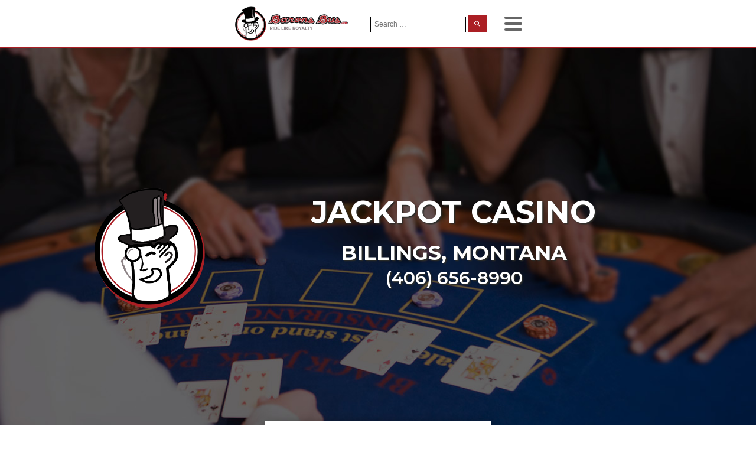

--- FILE ---
content_type: text/html; charset=UTF-8
request_url: https://baronsbus.com/casino-charter-buses/jackpot-casino-billings-mt/
body_size: 14914
content:
<!DOCTYPE html>
<html dir="ltr" lang="en-US" prefix="og: https://ogp.me/ns#" >
<head>
<meta charset="UTF-8">
<meta name="viewport" content="width=device-width, initial-scale=1.0">
<!-- WP_HEAD() START -->
<link rel="preload" as="style" href="https://fonts.googleapis.com/css?family=Poppins:regular,|Montserrat:100,200,300,400,500,600,700,800,900|Montserrat:100,200,300,400,500,600,700,800,900" >
<link rel="stylesheet" href="https://fonts.googleapis.com/css?family=Poppins:regular,|Montserrat:100,200,300,400,500,600,700,800,900|Montserrat:100,200,300,400,500,600,700,800,900">

		<!-- All in One SEO Pro 4.9.2 - aioseo.com -->
	<meta name="robots" content="max-image-preview:large" />
	<link rel="canonical" href="https://baronsbus.com/casino-charter-buses/jackpot-casino-billings-mt/" />
	<meta name="generator" content="All in One SEO Pro (AIOSEO) 4.9.2" />
		<meta property="og:locale" content="en_US" />
		<meta property="og:site_name" content="Barons Bus" />
		<meta property="og:type" content="article" />
		<meta property="og:title" content="JACKPOT CASINO BILLINGS MT | Barons Bus" />
		<meta property="og:url" content="https://baronsbus.com/casino-charter-buses/jackpot-casino-billings-mt/" />
		<meta property="fb:app_id" content="168400107061168" />
		<meta property="fb:admins" content="510241659026334" />
		<meta property="og:image" content="https://baronsbus.com/wp-content/uploads/2019/08/Barons-Bus-Casino-Headers-635-jackpot-casino-billings-mt.jpg" />
		<meta property="og:image:secure_url" content="https://baronsbus.com/wp-content/uploads/2019/08/Barons-Bus-Casino-Headers-635-jackpot-casino-billings-mt.jpg" />
		<meta property="og:image:width" content="1920" />
		<meta property="og:image:height" content="1080" />
		<meta property="article:published_time" content="2019-08-27T01:28:39+00:00" />
		<meta property="article:modified_time" content="2019-08-27T18:49:57+00:00" />
		<meta property="article:publisher" content="https://www.facebook.com/BaronsBus/" />
		<meta name="twitter:card" content="summary" />
		<meta name="twitter:title" content="JACKPOT CASINO BILLINGS MT | Barons Bus" />
		<meta name="twitter:image" content="https://baronsbus.com/wp-content/uploads/2019/08/Barons-Bus-Casino-Headers-635-jackpot-casino-billings-mt.jpg" />
		<script type="application/ld+json" class="aioseo-schema">
			{"@context":"https:\/\/schema.org","@graph":[{"@type":"BreadcrumbList","@id":"https:\/\/baronsbus.com\/casino-charter-buses\/jackpot-casino-billings-mt\/#breadcrumblist","itemListElement":[{"@type":"ListItem","@id":"https:\/\/baronsbus.com#listItem","position":1,"name":"Home","item":"https:\/\/baronsbus.com","nextItem":{"@type":"ListItem","@id":"https:\/\/baronsbus.com\/casino-charter-buses\/#listItem","name":"Casino Charter Buses"}},{"@type":"ListItem","@id":"https:\/\/baronsbus.com\/casino-charter-buses\/#listItem","position":2,"name":"Casino Charter Buses","item":"https:\/\/baronsbus.com\/casino-charter-buses\/","nextItem":{"@type":"ListItem","@id":"https:\/\/baronsbus.com\/casino-charter-buses\/jackpot-casino-billings-mt\/#listItem","name":"JACKPOT CASINO BILLINGS MT"},"previousItem":{"@type":"ListItem","@id":"https:\/\/baronsbus.com#listItem","name":"Home"}},{"@type":"ListItem","@id":"https:\/\/baronsbus.com\/casino-charter-buses\/jackpot-casino-billings-mt\/#listItem","position":3,"name":"JACKPOT CASINO BILLINGS MT","previousItem":{"@type":"ListItem","@id":"https:\/\/baronsbus.com\/casino-charter-buses\/#listItem","name":"Casino Charter Buses"}}]},{"@type":"Organization","@id":"https:\/\/baronsbus.com\/#organization","name":"Barons Bus","description":"Ride Like Royalty","url":"https:\/\/baronsbus.com\/","email":"info@baronsbus.com","telephone":"+18883783823","logo":{"@type":"ImageObject","url":"\/wp-content\/uploads\/2019\/07\/Barons-Bus-logo-mark-only-with-shadow.png","@id":"https:\/\/baronsbus.com\/casino-charter-buses\/jackpot-casino-billings-mt\/#organizationLogo"},"image":{"@id":"https:\/\/baronsbus.com\/casino-charter-buses\/jackpot-casino-billings-mt\/#organizationLogo"},"sameAs":["https:\/\/www.facebook.com\/BaronsBus\/","https:\/\/linkedin.com\/company\/barons-bus-lines"],"address":{"@id":"https:\/\/baronsbus.com\/#postaladdress","@type":"PostalAddress","streetAddress":"12800 Brookpark Road,","postalCode":"44130","addressLocality":"Cleveland","addressRegion":"Ohio","addressCountry":"US"}},{"@type":"WebPage","@id":"https:\/\/baronsbus.com\/casino-charter-buses\/jackpot-casino-billings-mt\/#webpage","url":"https:\/\/baronsbus.com\/casino-charter-buses\/jackpot-casino-billings-mt\/","name":"JACKPOT CASINO BILLINGS MT | Barons Bus","inLanguage":"en-US","isPartOf":{"@id":"https:\/\/baronsbus.com\/#website"},"breadcrumb":{"@id":"https:\/\/baronsbus.com\/casino-charter-buses\/jackpot-casino-billings-mt\/#breadcrumblist"},"image":{"@type":"ImageObject","url":"https:\/\/baronsbus.com\/wp-content\/uploads\/2019\/08\/Barons-Bus-Casino-Headers-635-jackpot-casino-billings-mt.jpg","@id":"https:\/\/baronsbus.com\/casino-charter-buses\/jackpot-casino-billings-mt\/#mainImage","width":1920,"height":1080,"caption":"Casino & gambling-themed header image for Barons Bus Charter service to Jackpot Casino in Billings, Montana. Please call 4066568990 to contact the casino directly.)"},"primaryImageOfPage":{"@id":"https:\/\/baronsbus.com\/casino-charter-buses\/jackpot-casino-billings-mt\/#mainImage"},"datePublished":"2019-08-27T18:49:57+00:00","dateModified":"2019-08-27T18:49:57+00:00"},{"@type":"WebSite","@id":"https:\/\/baronsbus.com\/#website","url":"https:\/\/baronsbus.com\/","name":"Barons Bus","description":"Ride Like Royalty","inLanguage":"en-US","publisher":{"@id":"https:\/\/baronsbus.com\/#organization"}}]}
		</script>
		<script>(function(w,d,s,l,i){w[l]=w[l]||[];w[l].push({'gtm.start': new Date().getTime(),event:'gtm.js'});var f=d.getElementsByTagName(s)[0], j=d.createElement(s),dl=l!='dataLayer'?'&l='+l:'';j.async=true;j.src='https://www.googletagmanager.com/gtm.js?id='+i+dl;f.parentNode.insertBefore(j,f);})(window,document,'script','dataLayer',"GTM-NQ8B2Q");</script>
		<!-- All in One SEO Pro -->

<title>JACKPOT CASINO BILLINGS MT | Barons Bus</title>
<link rel="alternate" type="application/rss+xml" title="Barons Bus &raquo; Feed" href="https://baronsbus.com/feed/" />
<link rel="alternate" type="application/rss+xml" title="Barons Bus &raquo; Comments Feed" href="https://baronsbus.com/comments/feed/" />
<link rel="alternate" title="oEmbed (JSON)" type="application/json+oembed" href="https://baronsbus.com/wp-json/oembed/1.0/embed?url=https%3A%2F%2Fbaronsbus.com%2Fcasino-charter-buses%2Fjackpot-casino-billings-mt%2F" />
<link rel="alternate" title="oEmbed (XML)" type="text/xml+oembed" href="https://baronsbus.com/wp-json/oembed/1.0/embed?url=https%3A%2F%2Fbaronsbus.com%2Fcasino-charter-buses%2Fjackpot-casino-billings-mt%2F&#038;format=xml" />
<style id='wp-img-auto-sizes-contain-inline-css'>
img:is([sizes=auto i],[sizes^="auto," i]){contain-intrinsic-size:3000px 1500px}
/*# sourceURL=wp-img-auto-sizes-contain-inline-css */
</style>
<style id='wp-block-library-inline-css'>
:root{--wp-block-synced-color:#7a00df;--wp-block-synced-color--rgb:122,0,223;--wp-bound-block-color:var(--wp-block-synced-color);--wp-editor-canvas-background:#ddd;--wp-admin-theme-color:#007cba;--wp-admin-theme-color--rgb:0,124,186;--wp-admin-theme-color-darker-10:#006ba1;--wp-admin-theme-color-darker-10--rgb:0,107,160.5;--wp-admin-theme-color-darker-20:#005a87;--wp-admin-theme-color-darker-20--rgb:0,90,135;--wp-admin-border-width-focus:2px}@media (min-resolution:192dpi){:root{--wp-admin-border-width-focus:1.5px}}.wp-element-button{cursor:pointer}:root .has-very-light-gray-background-color{background-color:#eee}:root .has-very-dark-gray-background-color{background-color:#313131}:root .has-very-light-gray-color{color:#eee}:root .has-very-dark-gray-color{color:#313131}:root .has-vivid-green-cyan-to-vivid-cyan-blue-gradient-background{background:linear-gradient(135deg,#00d084,#0693e3)}:root .has-purple-crush-gradient-background{background:linear-gradient(135deg,#34e2e4,#4721fb 50%,#ab1dfe)}:root .has-hazy-dawn-gradient-background{background:linear-gradient(135deg,#faaca8,#dad0ec)}:root .has-subdued-olive-gradient-background{background:linear-gradient(135deg,#fafae1,#67a671)}:root .has-atomic-cream-gradient-background{background:linear-gradient(135deg,#fdd79a,#004a59)}:root .has-nightshade-gradient-background{background:linear-gradient(135deg,#330968,#31cdcf)}:root .has-midnight-gradient-background{background:linear-gradient(135deg,#020381,#2874fc)}:root{--wp--preset--font-size--normal:16px;--wp--preset--font-size--huge:42px}.has-regular-font-size{font-size:1em}.has-larger-font-size{font-size:2.625em}.has-normal-font-size{font-size:var(--wp--preset--font-size--normal)}.has-huge-font-size{font-size:var(--wp--preset--font-size--huge)}.has-text-align-center{text-align:center}.has-text-align-left{text-align:left}.has-text-align-right{text-align:right}.has-fit-text{white-space:nowrap!important}#end-resizable-editor-section{display:none}.aligncenter{clear:both}.items-justified-left{justify-content:flex-start}.items-justified-center{justify-content:center}.items-justified-right{justify-content:flex-end}.items-justified-space-between{justify-content:space-between}.screen-reader-text{border:0;clip-path:inset(50%);height:1px;margin:-1px;overflow:hidden;padding:0;position:absolute;width:1px;word-wrap:normal!important}.screen-reader-text:focus{background-color:#ddd;clip-path:none;color:#444;display:block;font-size:1em;height:auto;left:5px;line-height:normal;padding:15px 23px 14px;text-decoration:none;top:5px;width:auto;z-index:100000}html :where(.has-border-color){border-style:solid}html :where([style*=border-top-color]){border-top-style:solid}html :where([style*=border-right-color]){border-right-style:solid}html :where([style*=border-bottom-color]){border-bottom-style:solid}html :where([style*=border-left-color]){border-left-style:solid}html :where([style*=border-width]){border-style:solid}html :where([style*=border-top-width]){border-top-style:solid}html :where([style*=border-right-width]){border-right-style:solid}html :where([style*=border-bottom-width]){border-bottom-style:solid}html :where([style*=border-left-width]){border-left-style:solid}html :where(img[class*=wp-image-]){height:auto;max-width:100%}:where(figure){margin:0 0 1em}html :where(.is-position-sticky){--wp-admin--admin-bar--position-offset:var(--wp-admin--admin-bar--height,0px)}@media screen and (max-width:600px){html :where(.is-position-sticky){--wp-admin--admin-bar--position-offset:0px}}
/*# sourceURL=/wp-includes/css/dist/block-library/common.min.css */
</style>
<style id='classic-theme-styles-inline-css'>
/*! This file is auto-generated */
.wp-block-button__link{color:#fff;background-color:#32373c;border-radius:9999px;box-shadow:none;text-decoration:none;padding:calc(.667em + 2px) calc(1.333em + 2px);font-size:1.125em}.wp-block-file__button{background:#32373c;color:#fff;text-decoration:none}
/*# sourceURL=/wp-includes/css/classic-themes.min.css */
</style>
<style id='global-styles-inline-css'>
:root{--wp--preset--aspect-ratio--square: 1;--wp--preset--aspect-ratio--4-3: 4/3;--wp--preset--aspect-ratio--3-4: 3/4;--wp--preset--aspect-ratio--3-2: 3/2;--wp--preset--aspect-ratio--2-3: 2/3;--wp--preset--aspect-ratio--16-9: 16/9;--wp--preset--aspect-ratio--9-16: 9/16;--wp--preset--color--black: #000000;--wp--preset--color--cyan-bluish-gray: #abb8c3;--wp--preset--color--white: #ffffff;--wp--preset--color--pale-pink: #f78da7;--wp--preset--color--vivid-red: #cf2e2e;--wp--preset--color--luminous-vivid-orange: #ff6900;--wp--preset--color--luminous-vivid-amber: #fcb900;--wp--preset--color--light-green-cyan: #7bdcb5;--wp--preset--color--vivid-green-cyan: #00d084;--wp--preset--color--pale-cyan-blue: #8ed1fc;--wp--preset--color--vivid-cyan-blue: #0693e3;--wp--preset--color--vivid-purple: #9b51e0;--wp--preset--color--base: #ffffff;--wp--preset--color--contrast: #000000;--wp--preset--color--primary: #9DFF20;--wp--preset--color--secondary: #345C00;--wp--preset--color--tertiary: #F6F6F6;--wp--preset--gradient--vivid-cyan-blue-to-vivid-purple: linear-gradient(135deg,rgb(6,147,227) 0%,rgb(155,81,224) 100%);--wp--preset--gradient--light-green-cyan-to-vivid-green-cyan: linear-gradient(135deg,rgb(122,220,180) 0%,rgb(0,208,130) 100%);--wp--preset--gradient--luminous-vivid-amber-to-luminous-vivid-orange: linear-gradient(135deg,rgb(252,185,0) 0%,rgb(255,105,0) 100%);--wp--preset--gradient--luminous-vivid-orange-to-vivid-red: linear-gradient(135deg,rgb(255,105,0) 0%,rgb(207,46,46) 100%);--wp--preset--gradient--very-light-gray-to-cyan-bluish-gray: linear-gradient(135deg,rgb(238,238,238) 0%,rgb(169,184,195) 100%);--wp--preset--gradient--cool-to-warm-spectrum: linear-gradient(135deg,rgb(74,234,220) 0%,rgb(151,120,209) 20%,rgb(207,42,186) 40%,rgb(238,44,130) 60%,rgb(251,105,98) 80%,rgb(254,248,76) 100%);--wp--preset--gradient--blush-light-purple: linear-gradient(135deg,rgb(255,206,236) 0%,rgb(152,150,240) 100%);--wp--preset--gradient--blush-bordeaux: linear-gradient(135deg,rgb(254,205,165) 0%,rgb(254,45,45) 50%,rgb(107,0,62) 100%);--wp--preset--gradient--luminous-dusk: linear-gradient(135deg,rgb(255,203,112) 0%,rgb(199,81,192) 50%,rgb(65,88,208) 100%);--wp--preset--gradient--pale-ocean: linear-gradient(135deg,rgb(255,245,203) 0%,rgb(182,227,212) 50%,rgb(51,167,181) 100%);--wp--preset--gradient--electric-grass: linear-gradient(135deg,rgb(202,248,128) 0%,rgb(113,206,126) 100%);--wp--preset--gradient--midnight: linear-gradient(135deg,rgb(2,3,129) 0%,rgb(40,116,252) 100%);--wp--preset--font-size--small: clamp(0.875rem, 0.875rem + ((1vw - 0.2rem) * 0.227), 1rem);--wp--preset--font-size--medium: clamp(1rem, 1rem + ((1vw - 0.2rem) * 0.227), 1.125rem);--wp--preset--font-size--large: clamp(1.75rem, 1.75rem + ((1vw - 0.2rem) * 0.227), 1.875rem);--wp--preset--font-size--x-large: 2.25rem;--wp--preset--font-size--xx-large: clamp(6.1rem, 6.1rem + ((1vw - 0.2rem) * 7.091), 10rem);--wp--preset--font-family--dm-sans: "DM Sans", sans-serif;--wp--preset--font-family--ibm-plex-mono: 'IBM Plex Mono', monospace;--wp--preset--font-family--inter: "Inter", sans-serif;--wp--preset--font-family--system-font: -apple-system,BlinkMacSystemFont,"Segoe UI",Roboto,Oxygen-Sans,Ubuntu,Cantarell,"Helvetica Neue",sans-serif;--wp--preset--font-family--source-serif-pro: "Source Serif Pro", serif;--wp--preset--spacing--20: 0.44rem;--wp--preset--spacing--30: clamp(1.5rem, 5vw, 2rem);--wp--preset--spacing--40: clamp(1.8rem, 1.8rem + ((1vw - 0.48rem) * 2.885), 3rem);--wp--preset--spacing--50: clamp(2.5rem, 8vw, 4.5rem);--wp--preset--spacing--60: clamp(3.75rem, 10vw, 7rem);--wp--preset--spacing--70: clamp(5rem, 5.25rem + ((1vw - 0.48rem) * 9.096), 8rem);--wp--preset--spacing--80: clamp(7rem, 14vw, 11rem);--wp--preset--shadow--natural: 6px 6px 9px rgba(0, 0, 0, 0.2);--wp--preset--shadow--deep: 12px 12px 50px rgba(0, 0, 0, 0.4);--wp--preset--shadow--sharp: 6px 6px 0px rgba(0, 0, 0, 0.2);--wp--preset--shadow--outlined: 6px 6px 0px -3px rgb(255, 255, 255), 6px 6px rgb(0, 0, 0);--wp--preset--shadow--crisp: 6px 6px 0px rgb(0, 0, 0);}:root :where(.is-layout-flow) > :first-child{margin-block-start: 0;}:root :where(.is-layout-flow) > :last-child{margin-block-end: 0;}:root :where(.is-layout-flow) > *{margin-block-start: 1.5rem;margin-block-end: 0;}:root :where(.is-layout-constrained) > :first-child{margin-block-start: 0;}:root :where(.is-layout-constrained) > :last-child{margin-block-end: 0;}:root :where(.is-layout-constrained) > *{margin-block-start: 1.5rem;margin-block-end: 0;}:root :where(.is-layout-flex){gap: 1.5rem;}:root :where(.is-layout-grid){gap: 1.5rem;}body .is-layout-flex{display: flex;}.is-layout-flex{flex-wrap: wrap;align-items: center;}.is-layout-flex > :is(*, div){margin: 0;}body .is-layout-grid{display: grid;}.is-layout-grid > :is(*, div){margin: 0;}.has-black-color{color: var(--wp--preset--color--black) !important;}.has-cyan-bluish-gray-color{color: var(--wp--preset--color--cyan-bluish-gray) !important;}.has-white-color{color: var(--wp--preset--color--white) !important;}.has-pale-pink-color{color: var(--wp--preset--color--pale-pink) !important;}.has-vivid-red-color{color: var(--wp--preset--color--vivid-red) !important;}.has-luminous-vivid-orange-color{color: var(--wp--preset--color--luminous-vivid-orange) !important;}.has-luminous-vivid-amber-color{color: var(--wp--preset--color--luminous-vivid-amber) !important;}.has-light-green-cyan-color{color: var(--wp--preset--color--light-green-cyan) !important;}.has-vivid-green-cyan-color{color: var(--wp--preset--color--vivid-green-cyan) !important;}.has-pale-cyan-blue-color{color: var(--wp--preset--color--pale-cyan-blue) !important;}.has-vivid-cyan-blue-color{color: var(--wp--preset--color--vivid-cyan-blue) !important;}.has-vivid-purple-color{color: var(--wp--preset--color--vivid-purple) !important;}.has-black-background-color{background-color: var(--wp--preset--color--black) !important;}.has-cyan-bluish-gray-background-color{background-color: var(--wp--preset--color--cyan-bluish-gray) !important;}.has-white-background-color{background-color: var(--wp--preset--color--white) !important;}.has-pale-pink-background-color{background-color: var(--wp--preset--color--pale-pink) !important;}.has-vivid-red-background-color{background-color: var(--wp--preset--color--vivid-red) !important;}.has-luminous-vivid-orange-background-color{background-color: var(--wp--preset--color--luminous-vivid-orange) !important;}.has-luminous-vivid-amber-background-color{background-color: var(--wp--preset--color--luminous-vivid-amber) !important;}.has-light-green-cyan-background-color{background-color: var(--wp--preset--color--light-green-cyan) !important;}.has-vivid-green-cyan-background-color{background-color: var(--wp--preset--color--vivid-green-cyan) !important;}.has-pale-cyan-blue-background-color{background-color: var(--wp--preset--color--pale-cyan-blue) !important;}.has-vivid-cyan-blue-background-color{background-color: var(--wp--preset--color--vivid-cyan-blue) !important;}.has-vivid-purple-background-color{background-color: var(--wp--preset--color--vivid-purple) !important;}.has-black-border-color{border-color: var(--wp--preset--color--black) !important;}.has-cyan-bluish-gray-border-color{border-color: var(--wp--preset--color--cyan-bluish-gray) !important;}.has-white-border-color{border-color: var(--wp--preset--color--white) !important;}.has-pale-pink-border-color{border-color: var(--wp--preset--color--pale-pink) !important;}.has-vivid-red-border-color{border-color: var(--wp--preset--color--vivid-red) !important;}.has-luminous-vivid-orange-border-color{border-color: var(--wp--preset--color--luminous-vivid-orange) !important;}.has-luminous-vivid-amber-border-color{border-color: var(--wp--preset--color--luminous-vivid-amber) !important;}.has-light-green-cyan-border-color{border-color: var(--wp--preset--color--light-green-cyan) !important;}.has-vivid-green-cyan-border-color{border-color: var(--wp--preset--color--vivid-green-cyan) !important;}.has-pale-cyan-blue-border-color{border-color: var(--wp--preset--color--pale-cyan-blue) !important;}.has-vivid-cyan-blue-border-color{border-color: var(--wp--preset--color--vivid-cyan-blue) !important;}.has-vivid-purple-border-color{border-color: var(--wp--preset--color--vivid-purple) !important;}.has-vivid-cyan-blue-to-vivid-purple-gradient-background{background: var(--wp--preset--gradient--vivid-cyan-blue-to-vivid-purple) !important;}.has-light-green-cyan-to-vivid-green-cyan-gradient-background{background: var(--wp--preset--gradient--light-green-cyan-to-vivid-green-cyan) !important;}.has-luminous-vivid-amber-to-luminous-vivid-orange-gradient-background{background: var(--wp--preset--gradient--luminous-vivid-amber-to-luminous-vivid-orange) !important;}.has-luminous-vivid-orange-to-vivid-red-gradient-background{background: var(--wp--preset--gradient--luminous-vivid-orange-to-vivid-red) !important;}.has-very-light-gray-to-cyan-bluish-gray-gradient-background{background: var(--wp--preset--gradient--very-light-gray-to-cyan-bluish-gray) !important;}.has-cool-to-warm-spectrum-gradient-background{background: var(--wp--preset--gradient--cool-to-warm-spectrum) !important;}.has-blush-light-purple-gradient-background{background: var(--wp--preset--gradient--blush-light-purple) !important;}.has-blush-bordeaux-gradient-background{background: var(--wp--preset--gradient--blush-bordeaux) !important;}.has-luminous-dusk-gradient-background{background: var(--wp--preset--gradient--luminous-dusk) !important;}.has-pale-ocean-gradient-background{background: var(--wp--preset--gradient--pale-ocean) !important;}.has-electric-grass-gradient-background{background: var(--wp--preset--gradient--electric-grass) !important;}.has-midnight-gradient-background{background: var(--wp--preset--gradient--midnight) !important;}.has-small-font-size{font-size: var(--wp--preset--font-size--small) !important;}.has-medium-font-size{font-size: var(--wp--preset--font-size--medium) !important;}.has-large-font-size{font-size: var(--wp--preset--font-size--large) !important;}.has-x-large-font-size{font-size: var(--wp--preset--font-size--x-large) !important;}
/*# sourceURL=global-styles-inline-css */
</style>
<link rel='stylesheet' id='flickity-css-css' href='https://baronsbus.com/wp-content/plugins/my-custom-functionality-master/assets/css/flickity.min.css?ver=6.9' media='all' />
<link rel='stylesheet' id='oxygen-aos-css' href='https://baronsbus.com/wp-content/plugins/oxygen/component-framework/vendor/aos/aos.css?ver=6.9' media='all' />
<link rel='stylesheet' id='oxygen-css' href='https://baronsbus.com/wp-content/plugins/oxygen/component-framework/oxygen.css?ver=4.9.5' media='all' />
<link rel='stylesheet' id='relevanssi-live-search-css' href='https://baronsbus.com/wp-content/plugins/relevanssi-live-ajax-search/assets/styles/style.css?ver=2.5' media='all' />
<script src="https://baronsbus.com/wp-content/plugins/oxygen/component-framework/vendor/aos/aos.js?ver=1" id="oxygen-aos-js"></script>
<script src="https://baronsbus.com/wp-includes/js/jquery/jquery.min.js?ver=3.7.1" id="jquery-core-js"></script>
<link rel="https://api.w.org/" href="https://baronsbus.com/wp-json/" /><link rel="alternate" title="JSON" type="application/json" href="https://baronsbus.com/wp-json/wp/v2/casino_charter_buses/22350" /><link rel="EditURI" type="application/rsd+xml" title="RSD" href="https://baronsbus.com/xmlrpc.php?rsd" />
<meta name="generator" content="WordPress 6.9" />
<link rel='shortlink' href='https://baronsbus.com/?p=22350' />
<style class='wp-fonts-local'>
@font-face{font-family:"DM Sans";font-style:normal;font-weight:400;font-display:fallback;src:url('https://baronsbus.com/wp-content/themes/oxygen-is-not-a-theme/assets/fonts/dm-sans/DMSans-Regular.woff2') format('woff2');font-stretch:normal;}
@font-face{font-family:"DM Sans";font-style:italic;font-weight:400;font-display:fallback;src:url('https://baronsbus.com/wp-content/themes/oxygen-is-not-a-theme/assets/fonts/dm-sans/DMSans-Regular-Italic.woff2') format('woff2');font-stretch:normal;}
@font-face{font-family:"DM Sans";font-style:normal;font-weight:700;font-display:fallback;src:url('https://baronsbus.com/wp-content/themes/oxygen-is-not-a-theme/assets/fonts/dm-sans/DMSans-Bold.woff2') format('woff2');font-stretch:normal;}
@font-face{font-family:"DM Sans";font-style:italic;font-weight:700;font-display:fallback;src:url('https://baronsbus.com/wp-content/themes/oxygen-is-not-a-theme/assets/fonts/dm-sans/DMSans-Bold-Italic.woff2') format('woff2');font-stretch:normal;}
@font-face{font-family:"IBM Plex Mono";font-style:normal;font-weight:300;font-display:block;src:url('https://baronsbus.com/wp-content/themes/oxygen-is-not-a-theme/assets/fonts/ibm-plex-mono/IBMPlexMono-Light.woff2') format('woff2');font-stretch:normal;}
@font-face{font-family:"IBM Plex Mono";font-style:normal;font-weight:400;font-display:block;src:url('https://baronsbus.com/wp-content/themes/oxygen-is-not-a-theme/assets/fonts/ibm-plex-mono/IBMPlexMono-Regular.woff2') format('woff2');font-stretch:normal;}
@font-face{font-family:"IBM Plex Mono";font-style:italic;font-weight:400;font-display:block;src:url('https://baronsbus.com/wp-content/themes/oxygen-is-not-a-theme/assets/fonts/ibm-plex-mono/IBMPlexMono-Italic.woff2') format('woff2');font-stretch:normal;}
@font-face{font-family:"IBM Plex Mono";font-style:normal;font-weight:700;font-display:block;src:url('https://baronsbus.com/wp-content/themes/oxygen-is-not-a-theme/assets/fonts/ibm-plex-mono/IBMPlexMono-Bold.woff2') format('woff2');font-stretch:normal;}
@font-face{font-family:Inter;font-style:normal;font-weight:200 900;font-display:fallback;src:url('https://baronsbus.com/wp-content/themes/oxygen-is-not-a-theme/assets/fonts/inter/Inter-VariableFont_slnt,wght.ttf') format('truetype');font-stretch:normal;}
@font-face{font-family:"Source Serif Pro";font-style:normal;font-weight:200 900;font-display:fallback;src:url('https://baronsbus.com/wp-content/themes/oxygen-is-not-a-theme/assets/fonts/source-serif-pro/SourceSerif4Variable-Roman.ttf.woff2') format('woff2');font-stretch:normal;}
@font-face{font-family:"Source Serif Pro";font-style:italic;font-weight:200 900;font-display:fallback;src:url('https://baronsbus.com/wp-content/themes/oxygen-is-not-a-theme/assets/fonts/source-serif-pro/SourceSerif4Variable-Italic.ttf.woff2') format('woff2');font-stretch:normal;}
</style>
<link rel="icon" href="https://baronsbus.com/wp-content/uploads/2019/08/cropped-favicon-32x32.png" sizes="32x32" />
<link rel="icon" href="https://baronsbus.com/wp-content/uploads/2019/08/cropped-favicon-192x192.png" sizes="192x192" />
<link rel="apple-touch-icon" href="https://baronsbus.com/wp-content/uploads/2019/08/cropped-favicon-180x180.png" />
<meta name="msapplication-TileImage" content="https://baronsbus.com/wp-content/uploads/2019/08/cropped-favicon-270x270.png" />
<link rel='stylesheet' id='oxygen-cache-28649-css' href='//baronsbus.com/wp-content/uploads/oxygen/css/28649.css?cache=1736892754&#038;ver=6.9' media='all' />
<link rel='stylesheet' id='oxygen-cache-325-css' href='//baronsbus.com/wp-content/uploads/oxygen/css/325.css?cache=1754941836&#038;ver=6.9' media='all' />
<link rel='stylesheet' id='oxygen-cache-24761-css' href='//baronsbus.com/wp-content/uploads/oxygen/css/24761.css?cache=1736892780&#038;ver=6.9' media='all' />
<link rel='stylesheet' id='oxygen-universal-styles-css' href='//baronsbus.com/wp-content/uploads/oxygen/css/universal.css?cache=1754941836&#038;ver=6.9' media='all' />
<!-- END OF WP_HEAD() -->
</head>
<body class="wp-singular casino_charter_buses-template-default single single-casino_charter_buses postid-22350 wp-embed-responsive wp-theme-oxygen-is-not-a-theme  oxygen-body" >




						<header id="_header-187-32109" class="oxy-header-wrapper oxy-sticky-header oxy-overlay-header oxy-header" ><div id="_header_row-188-32109" class="oxy-header-row" ><div class="oxy-header-container"><div id="_header_left-189-32109" class="oxy-header-left" ><div id="code_block-116-97" class="ct-code-block" ><link href="https://fonts.googleapis.com/css?family=Poppins&display=swap" rel="stylesheet">
</div><a id="link-193-32109" class="ct-link" href="/" target="_self"  ><img  id="image-194-32109" alt="barons bus logo 646x186" src="/wp-content/uploads/2019/09/barons-bus-logo-646x186.png" class="ct-image"/><img  id="image-207-32109" alt="Barons Bus Logo Mark" src="https://baronsbus.com/wp-content/uploads/2021/05/barons-bus-logo-redux-2019-mark-only.png" class="ct-image"/></a></div><div id="_header_center-190-32109" class="oxy-header-center" ><nav id="_nav_menu-198-32109" class="oxy-nav-menu main-menu-navigation oxy-nav-menu-dropdowns oxy-nav-menu-dropdown-arrow" ><div class='oxy-menu-toggle'><div class='oxy-nav-menu-hamburger-wrap'><div class='oxy-nav-menu-hamburger'><div class='oxy-nav-menu-hamburger-line'></div><div class='oxy-nav-menu-hamburger-line'></div><div class='oxy-nav-menu-hamburger-line'></div></div></div></div><div class="menu-primary-menu-container"><ul id="menu-primary-menu" class="oxy-nav-menu-list"><li id="menu-item-6063" class="menu-item menu-item-type-post_type menu-item-object-page menu-item-has-children menu-item-6063"><a href="https://baronsbus.com/bus-tickets/">Bus Tickets</a>
<ul class="sub-menu">
	<li id="menu-item-6884" class="menu-item menu-item-type-taxonomy menu-item-object-transit_id menu-item-6884"><a href="https://baronsbus.com/bus-service/i-ride-79-bus-stops/">I Ride 79</a></li>
	<li id="menu-item-6885" class="menu-item menu-item-type-taxonomy menu-item-object-transit_id menu-item-6885"><a href="https://baronsbus.com/bus-service/gobus/">GoBus</a></li>
	<li id="menu-item-28219" class="menu-item menu-item-type-taxonomy menu-item-object-transit_id menu-item-28219"><a href="https://baronsbus.com/bus-service/college-connections-bus-stops/">College Connections</a></li>
	<li id="menu-item-32095" class="menu-item menu-item-type-post_type menu-item-object-page menu-item-32095"><a href="https://baronsbus.com/bus-tickets/bus-ticket-reschedule/">Bus Ticket Reschedule</a></li>
	<li id="menu-item-6887" class="menu-item menu-item-type-custom menu-item-object-custom menu-item-6887"><a href="/bus-stops/">Find Your Bus Stop</a></li>
</ul>
</li>
<li id="menu-item-6064" class="menu-item menu-item-type-post_type menu-item-object-page menu-item-has-children menu-item-6064"><a href="https://baronsbus.com/charter-bus/">Charter Bus</a>
<ul class="sub-menu">
	<li id="menu-item-6065" class="menu-item menu-item-type-post_type menu-item-object-page menu-item-6065"><a href="https://baronsbus.com/charter-bus/quick-quote/">Quick Quote</a></li>
	<li id="menu-item-6066" class="menu-item menu-item-type-post_type menu-item-object-page menu-item-6066"><a href="https://baronsbus.com/charter-bus/athletics/">Athletics</a></li>
	<li id="menu-item-29399" class="menu-item menu-item-type-post_type menu-item-object-page menu-item-29399"><a href="https://baronsbus.com/charter-bus/group-charters/">Group Charters</a></li>
	<li id="menu-item-28462" class="menu-item menu-item-type-post_type menu-item-object-page menu-item-28462"><a href="https://baronsbus.com/charter-bus/conventions-and-meetings/">Conventions and Meetings</a></li>
	<li id="menu-item-28461" class="menu-item menu-item-type-post_type menu-item-object-page menu-item-28461"><a href="https://baronsbus.com/charter-bus/government-and-military/">Government and Military</a></li>
	<li id="menu-item-28460" class="menu-item menu-item-type-post_type menu-item-object-page menu-item-28460"><a href="https://baronsbus.com/charter-bus/schools-and-churches/">Schools and Churches</a></li>
	<li id="menu-item-28459" class="menu-item menu-item-type-post_type menu-item-object-page menu-item-28459"><a href="https://baronsbus.com/charter-bus/corporate-events/">Corporate Events</a></li>
	<li id="menu-item-28653" class="menu-item menu-item-type-custom menu-item-object-custom menu-item-28653"><a href="/charter-bus-rental-tour/">Charter Bus Rentals and Tours</a></li>
	<li id="menu-item-27615" class="menu-item menu-item-type-custom menu-item-object-custom menu-item-27615"><a href="/casino-charter-buses/">Casino Charter Buses</a></li>
	<li id="menu-item-6069" class="menu-item menu-item-type-post_type menu-item-object-page menu-item-6069"><a href="https://baronsbus.com/charter-bus/track-charter-bus/">Track Charter Bus</a></li>
</ul>
</li>
<li id="menu-item-6070" class="menu-item menu-item-type-post_type menu-item-object-page menu-item-has-children menu-item-6070"><a href="https://baronsbus.com/shuttle-bus-event-busing/">Shuttle Bus &#038; Event Busing</a>
<ul class="sub-menu">
	<li id="menu-item-6071" class="menu-item menu-item-type-post_type menu-item-object-page menu-item-6071"><a href="https://baronsbus.com/shuttle-bus-event-busing/party-bus/">Party Bus</a></li>
	<li id="menu-item-6072" class="menu-item menu-item-type-post_type menu-item-object-page menu-item-6072"><a href="https://baronsbus.com/shuttle-bus-event-busing/wedding-transportation/">Wedding Transportation</a></li>
	<li id="menu-item-28421" class="menu-item menu-item-type-post_type menu-item-object-page menu-item-28421"><a href="https://baronsbus.com/shuttle-bus-event-busing/tour-operators/">Tour Operators</a></li>
</ul>
</li>
<li id="menu-item-6057" class="menu-item menu-item-type-post_type menu-item-object-page menu-item-has-children menu-item-6057"><a href="https://baronsbus.com/about-us/">About Us</a>
<ul class="sub-menu">
	<li id="menu-item-6058" class="menu-item menu-item-type-post_type menu-item-object-page menu-item-6058"><a href="https://baronsbus.com/about-us/contact-us/">Contact Us</a></li>
	<li id="menu-item-6126" class="menu-item menu-item-type-custom menu-item-object-custom menu-item-6126"><a href="/employment/">Employment</a></li>
	<li id="menu-item-6059" class="menu-item menu-item-type-post_type menu-item-object-page menu-item-has-children menu-item-6059"><a href="https://baronsbus.com/about-us/our-fleet/">Our Fleet</a>
	<ul class="sub-menu">
		<li id="menu-item-29383" class="menu-item menu-item-type-post_type menu-item-object-page menu-item-29383"><a href="https://baronsbus.com/about-us/5-star-maintenance/">5-Star Maintenance</a></li>
	</ul>
</li>
	<li id="menu-item-6060" class="menu-item menu-item-type-post_type menu-item-object-page menu-item-6060"><a href="https://baronsbus.com/about-us/riders-guide/">Rider’s Guide</a></li>
	<li id="menu-item-6061" class="menu-item menu-item-type-post_type menu-item-object-page menu-item-6061"><a href="https://baronsbus.com/about-us/safety-reliability/">Safety Reliability</a></li>
	<li id="menu-item-6062" class="menu-item menu-item-type-post_type menu-item-object-page menu-item-6062"><a href="https://baronsbus.com/about-us/title-vi/">Title VI</a></li>
</ul>
</li>
<li id="menu-item-28152" class="menu-item menu-item-type-custom menu-item-object-custom menu-item-28152"><a href="tel://1-888-378-3823">1-888-378-3823</a></li>
</ul></div></nav></div><div id="_header_right-191-32109" class="oxy-header-right" >
                <div id="_search_form-203-32109" class="oxy-search-form" >
                <form role="search" method="get" class="search-form" action="https://baronsbus.com/">
				<label>
					<span class="screen-reader-text">Search for:</span>
					<input type="search" class="search-field" placeholder="Search &hellip;" value="" name="s" data-rlvlive="true" data-rlvparentel="#rlvlive_1" data-rlvconfig="default" />
				</label>
				<input type="submit" class="search-submit" value="Search" />
			<span class="relevanssi-live-search-instructions">When autocomplete results are available use up and down arrows to review and enter to go to the desired page. Touch device users, explore by touch or with swipe gestures.</span><div id="rlvlive_1"></div></form>                </div>
        
        <nav id="_nav_menu-206-32109" class="oxy-nav-menu main-menu-navigation oxy-nav-menu-dropdowns oxy-nav-menu-dropdown-arrow" ><div class='oxy-menu-toggle'><div class='oxy-nav-menu-hamburger-wrap'><div class='oxy-nav-menu-hamburger'><div class='oxy-nav-menu-hamburger-line'></div><div class='oxy-nav-menu-hamburger-line'></div><div class='oxy-nav-menu-hamburger-line'></div></div></div></div><div class="menu-primary-menu-container"><ul id="menu-primary-menu-1" class="oxy-nav-menu-list"><li class="menu-item menu-item-type-post_type menu-item-object-page menu-item-has-children menu-item-6063"><a href="https://baronsbus.com/bus-tickets/">Bus Tickets</a>
<ul class="sub-menu">
	<li class="menu-item menu-item-type-taxonomy menu-item-object-transit_id menu-item-6884"><a href="https://baronsbus.com/bus-service/i-ride-79-bus-stops/">I Ride 79</a></li>
	<li class="menu-item menu-item-type-taxonomy menu-item-object-transit_id menu-item-6885"><a href="https://baronsbus.com/bus-service/gobus/">GoBus</a></li>
	<li class="menu-item menu-item-type-taxonomy menu-item-object-transit_id menu-item-28219"><a href="https://baronsbus.com/bus-service/college-connections-bus-stops/">College Connections</a></li>
	<li class="menu-item menu-item-type-post_type menu-item-object-page menu-item-32095"><a href="https://baronsbus.com/bus-tickets/bus-ticket-reschedule/">Bus Ticket Reschedule</a></li>
	<li class="menu-item menu-item-type-custom menu-item-object-custom menu-item-6887"><a href="/bus-stops/">Find Your Bus Stop</a></li>
</ul>
</li>
<li class="menu-item menu-item-type-post_type menu-item-object-page menu-item-has-children menu-item-6064"><a href="https://baronsbus.com/charter-bus/">Charter Bus</a>
<ul class="sub-menu">
	<li class="menu-item menu-item-type-post_type menu-item-object-page menu-item-6065"><a href="https://baronsbus.com/charter-bus/quick-quote/">Quick Quote</a></li>
	<li class="menu-item menu-item-type-post_type menu-item-object-page menu-item-6066"><a href="https://baronsbus.com/charter-bus/athletics/">Athletics</a></li>
	<li class="menu-item menu-item-type-post_type menu-item-object-page menu-item-29399"><a href="https://baronsbus.com/charter-bus/group-charters/">Group Charters</a></li>
	<li class="menu-item menu-item-type-post_type menu-item-object-page menu-item-28462"><a href="https://baronsbus.com/charter-bus/conventions-and-meetings/">Conventions and Meetings</a></li>
	<li class="menu-item menu-item-type-post_type menu-item-object-page menu-item-28461"><a href="https://baronsbus.com/charter-bus/government-and-military/">Government and Military</a></li>
	<li class="menu-item menu-item-type-post_type menu-item-object-page menu-item-28460"><a href="https://baronsbus.com/charter-bus/schools-and-churches/">Schools and Churches</a></li>
	<li class="menu-item menu-item-type-post_type menu-item-object-page menu-item-28459"><a href="https://baronsbus.com/charter-bus/corporate-events/">Corporate Events</a></li>
	<li class="menu-item menu-item-type-custom menu-item-object-custom menu-item-28653"><a href="/charter-bus-rental-tour/">Charter Bus Rentals and Tours</a></li>
	<li class="menu-item menu-item-type-custom menu-item-object-custom menu-item-27615"><a href="/casino-charter-buses/">Casino Charter Buses</a></li>
	<li class="menu-item menu-item-type-post_type menu-item-object-page menu-item-6069"><a href="https://baronsbus.com/charter-bus/track-charter-bus/">Track Charter Bus</a></li>
</ul>
</li>
<li class="menu-item menu-item-type-post_type menu-item-object-page menu-item-has-children menu-item-6070"><a href="https://baronsbus.com/shuttle-bus-event-busing/">Shuttle Bus &#038; Event Busing</a>
<ul class="sub-menu">
	<li class="menu-item menu-item-type-post_type menu-item-object-page menu-item-6071"><a href="https://baronsbus.com/shuttle-bus-event-busing/party-bus/">Party Bus</a></li>
	<li class="menu-item menu-item-type-post_type menu-item-object-page menu-item-6072"><a href="https://baronsbus.com/shuttle-bus-event-busing/wedding-transportation/">Wedding Transportation</a></li>
	<li class="menu-item menu-item-type-post_type menu-item-object-page menu-item-28421"><a href="https://baronsbus.com/shuttle-bus-event-busing/tour-operators/">Tour Operators</a></li>
</ul>
</li>
<li class="menu-item menu-item-type-post_type menu-item-object-page menu-item-has-children menu-item-6057"><a href="https://baronsbus.com/about-us/">About Us</a>
<ul class="sub-menu">
	<li class="menu-item menu-item-type-post_type menu-item-object-page menu-item-6058"><a href="https://baronsbus.com/about-us/contact-us/">Contact Us</a></li>
	<li class="menu-item menu-item-type-custom menu-item-object-custom menu-item-6126"><a href="/employment/">Employment</a></li>
	<li class="menu-item menu-item-type-post_type menu-item-object-page menu-item-has-children menu-item-6059"><a href="https://baronsbus.com/about-us/our-fleet/">Our Fleet</a>
	<ul class="sub-menu">
		<li class="menu-item menu-item-type-post_type menu-item-object-page menu-item-29383"><a href="https://baronsbus.com/about-us/5-star-maintenance/">5-Star Maintenance</a></li>
	</ul>
</li>
	<li class="menu-item menu-item-type-post_type menu-item-object-page menu-item-6060"><a href="https://baronsbus.com/about-us/riders-guide/">Rider’s Guide</a></li>
	<li class="menu-item menu-item-type-post_type menu-item-object-page menu-item-6061"><a href="https://baronsbus.com/about-us/safety-reliability/">Safety Reliability</a></li>
	<li class="menu-item menu-item-type-post_type menu-item-object-page menu-item-6062"><a href="https://baronsbus.com/about-us/title-vi/">Title VI</a></li>
</ul>
</li>
<li class="menu-item menu-item-type-custom menu-item-object-custom menu-item-28152"><a href="tel://1-888-378-3823">1-888-378-3823</a></li>
</ul></div></nav></div></div></div></header>
				<script type="text/javascript">
			jQuery(document).ready(function() {
				var selector = "#_header-187-32109",
					scrollval = parseInt("300");
				if (!scrollval || scrollval < 1) {
										if (jQuery(window).width() >= 1121){
											jQuery("body").css("margin-top", jQuery(selector).outerHeight());
						jQuery(selector).addClass("oxy-sticky-header-active");
										}
									}
				else {
					var scrollTopOld = 0;
					jQuery(window).scroll(function() {
						if (!jQuery('body').hasClass('oxy-nav-menu-prevent-overflow')) {
							if (jQuery(this).scrollTop() > scrollval 
																) {
								if (
																		jQuery(window).width() >= 1121 && 
																		!jQuery(selector).hasClass("oxy-sticky-header-active")) {
									if (jQuery(selector).css('position')!='absolute') {
										jQuery("body").css("margin-top", jQuery(selector).outerHeight());
									}
									jQuery(selector)
										.addClass("oxy-sticky-header-active")
																	}
							}
							else {
								jQuery(selector)
									.removeClass("oxy-sticky-header-fade-in")
									.removeClass("oxy-sticky-header-active");
								if (jQuery(selector).css('position')!='absolute') {
									jQuery("body").css("margin-top", "");
								}
							}
							scrollTopOld = jQuery(this).scrollTop();
						}
					})
				}
			});
		</script><section id="section-137-325" class=" ct-section" ><div class="ct-section-inner-wrap"><a id="div_block-140-325" class="ct-link" href="/covid-19-prevention-policies/" target="_self"  ><h2 id="headline-141-325" class="ct-headline">Barons' COVID-19 Response</h2></a></div></section><section id="section-65-24761" class=" ct-section" style="background-image:url(/wp-content/uploads/2021/05/barons-bus-charter-bus-service-to-casinos-hero-background-image-08.jpg);background-size: cover;" ><div class="ct-section-inner-wrap"><div id="div_block-135-24761" class="ct-div-block" ><div id="div_block-137-24761" class="ct-div-block" ><img  id="image-142-24761" alt="Barons Bus logo mark for JACKPOT CASINO" src="/wp-content/uploads/2021/05/barons-bus-logo-redux-2019-mark-only.png" class="ct-image"/></div><div id="div_block-138-24761" class="ct-div-block" ><h1 id="headline-139-24761" class="ct-headline"><span id="span-140-24761" class="ct-span" >JACKPOT CASINO</span></h1><h2 id="headline-143-24761" class="ct-headline"><span id="span-144-24761" class="ct-span" >BILLINGS</span>,&nbsp;<span id="span-145-24761" class="ct-span" >MONTANA</span></h2><div id="code_block-152-24761" class="ct-code-block" >(406) 656-8990</div></div></div></div></section><div id="div_block-4-24761" class="ct-div-block" ><div id="div_block-5-24761" class="ct-div-block" ><div id="div_block-6-24761" class="ct-div-block" ><h2 id="headline-7-24761" class="ct-headline casino-attribute"><span id="span-15-24761" class="ct-span" >JACKPOT CASINO</span></h2><h2 id="headline-129-24761" class="ct-headline">Click the button below to request a quote for a charter bus to <span id="span-133-24761" class="ct-span" >JACKPOT CASINO</span>.</h2></div><div id="div_block-8-24761" class="ct-div-block" ><div id="div_block-16-24761" class="ct-div-block" ><div id="fancy_icon-17-24761" class="ct-fancy-icon" ><svg id="svg-fancy_icon-17-24761"><use xlink:href="#FontAwesomeicon-map-marker"></use></svg></div><h3 id="headline-18-24761" class="ct-headline casino-attribute"><span id="span-21-24761" class="ct-span" >2274 CENTRAL AVE BILLINGS MT 59102-4645</span></h3></div><div id="div_block-22-24761" class="ct-div-block" ><div id="fancy_icon-23-24761" class="ct-fancy-icon" ><svg id="svg-fancy_icon-23-24761"><use xlink:href="#FontAwesomeicon-phone"></use></svg></div><div id="code_block-41-24761" class="ct-code-block casino-attribute" >(406) 656-8990</div></div><div id="div_block-32-24761" class="ct-div-block" ><div id="fancy_icon-33-24761" class="ct-fancy-icon" ><svg id="svg-fancy_icon-33-24761"><use xlink:href="#FontAwesomeicon-fax"></use></svg></div><div id="code_block-42-24761" class="ct-code-block casino-attribute" >No Fax Available</div></div><div id="div_block-43-24761" class="ct-div-block" ><div id="fancy_icon-44-24761" class="ct-fancy-icon" ><svg id="svg-fancy_icon-44-24761"><use xlink:href="#FontAwesomeicon-globe"></use></svg></div><div id="code_block-45-24761" class="ct-code-block casino-attribute" >No Site Available</div></div><p id="text_block-53-24761" class="ct-text-block" ><span id="span-54-24761" class="ct-span" ></span></p><h3 id="headline-55-24761" class="ct-headline casino-attribute">Casino ID: <span id="span-59-24761" class="ct-span" >262</span></h3><h1 id="headline-113-24761" class="ct-headline">Book your charter bus tour now.</h1></div><div id="div_block-10-24761" class="ct-div-block" ><a id="link-11-24761" class="ct-link" href="/charter-bus/" target="_blank"  ><p id="text_block-12-24761" class="ct-text-block" >Request Quote</p><img  id="image-13-24761" alt="Arrow with White Background" src="/wp-content/uploads/2019/06/arrow-white-bg-round.png" class="ct-image"/></a></div></div></div><section id="section-74-24761" class=" ct-section" ><div class="ct-section-inner-wrap"><div id="div_block-98-24761" class="ct-div-block" ><img  id="image-100-24761" alt="barons bus logo" src="/wp-content/uploads/2019/07/Barons-Bus-logo-mark-only-with-shadow-150x150.png" class="ct-image"/><div id="div_block-101-24761" class="ct-div-block" ><h1 id="headline-102-24761" class="ct-headline">NEW CHARTER BUSES</h1><div id="text_block-108-24761" class="ct-text-block" >Every bus is 2018 or newer</div></div></div><div id="div_block-128-24761" class="ct-div-block" ><div id="div_block-75-24761" class="ct-div-block carousel" ><div id="div_block-76-24761" class="ct-div-block carousel-cell" ></div><div id="div_block-12-28649" class="ct-div-block carousel-cell" ></div><div id="div_block-90-24761" class="ct-div-block carousel-cell" ></div><div id="div_block-14-28649" class="ct-div-block carousel-cell" ></div><div id="div_block-91-24761" class="ct-div-block carousel-cell" ></div><div id="div_block-18-28649" class="ct-div-block carousel-cell" ></div><div id="div_block-92-24761" class="ct-div-block carousel-cell" ></div><div id="div_block-19-28649" class="ct-div-block carousel-cell" ></div><div id="div_block-93-24761" class="ct-div-block carousel-cell" ></div><div id="div_block-20-28649" class="ct-div-block carousel-cell" ></div><div id="div_block-94-24761" class="ct-div-block carousel-cell" ></div><div id="div_block-95-24761" class="ct-div-block carousel-cell" ></div><div id="div_block-96-24761" class="ct-div-block carousel-cell" ></div></div><div id="code_block-77-24761" class="ct-code-block" ></div></div></div></section><section id="section-62-24761" class=" ct-section" ><div class="ct-section-inner-wrap"><div id="code_block-64-24761" class="ct-code-block" ><svg xmlns="http://www.w3.org/2000/svg" viewBox="0 0 1000 355" preserveAspectRatio="none"><defs><style>.b{opacity:.5}.c{opacity:.3}</style></defs><path fill="none" d="M999.45 0H0v165.72l379.95 132.46L999.45 0z"/><path class="b" d="M379.95 298.18l28.47 9.92L1000 118.75V0h-.55l-619.5 298.18zM492.04 337.25L1000 252.63V118.75L408.42 308.1l83.62 29.15z"/><path class="b" d="M492.04 337.25L1000 252.63V118.75L408.42 308.1l83.62 29.15z"/><path d="M530.01 350.49l20.22 4.51H1000V252.63l-507.96 84.62 37.97 13.24z"/><path class="b" d="M530.01 350.49l20.22 4.51H1000V252.63l-507.96 84.62 37.97 13.24z"/><path class="b" d="M530.01 350.49l20.22 4.51H1000V252.63l-507.96 84.62 37.97 13.24z"/><path d="M542.94 355h7.29l-20.22-4.51 12.93 4.51z"/><path class="b" d="M542.94 355h7.29l-20.22-4.51 12.93 4.51z"/><path class="c" d="M542.94 355h7.29l-20.22-4.51 12.93 4.51z"/><path class="b" d="M542.94 355h7.29l-20.22-4.51 12.93 4.51z"/><path class="c" d="M379.95 298.18L0 165.72v66.59l353.18 78.75 26.77-12.88z"/><path class="c" d="M353.18 311.06L0 232.31v71.86l288.42 38.06 64.76-31.17z"/><path class="c" d="M353.18 311.06L0 232.31v71.86l288.42 38.06 64.76-31.17z"/><path class="b" d="M380.28 317.11l28.14-9.01-28.47-9.92-26.77 12.88 27.1 6.05z"/><path class="c" d="M380.28 317.11l28.14-9.01-28.47-9.92-26.77 12.88 27.1 6.05z"/><path class="b" d="M479.79 339.29l12.25-2.04-83.62-29.15-28.14 9.01 99.51 22.18z"/><path class="b" d="M479.79 339.29l12.25-2.04-83.62-29.15-28.14 9.01 99.51 22.18z"/><path class="c" d="M479.79 339.29l12.25-2.04-83.62-29.15-28.14 9.01 99.51 22.18z"/><path d="M530.01 350.49l-37.97-13.24-12.25 2.04 50.22 11.2z"/><path class="b" d="M530.01 350.49l-37.97-13.24-12.25 2.04 50.22 11.2z"/><path class="b" d="M530.01 350.49l-37.97-13.24-12.25 2.04 50.22 11.2z"/><path class="c" d="M530.01 350.49l-37.97-13.24-12.25 2.04 50.22 11.2zM288.42 342.23l9.46 1.25 82.4-26.37-27.1-6.05-64.76 31.17z"/><path class="b" d="M288.42 342.23l9.46 1.25 82.4-26.37-27.1-6.05-64.76 31.17z"/><path class="c" d="M288.42 342.23l9.46 1.25 82.4-26.37-27.1-6.05-64.76 31.17z"/><path class="b" d="M380.28 317.11l-82.4 26.37 87.3 11.52h.34l94.27-15.71-99.51-22.18z"/><path class="c" d="M380.28 317.11l-82.4 26.37 87.3 11.52h.34l94.27-15.71-99.51-22.18z"/><path class="b" d="M380.28 317.11l-82.4 26.37 87.3 11.52h.34l94.27-15.71-99.51-22.18z"/><path class="c" d="M380.28 317.11l-82.4 26.37 87.3 11.52h.34l94.27-15.71-99.51-22.18z"/><path d="M479.79 339.29L385.52 355h157.42l-12.93-4.51-50.22-11.2z"/><path class="b" d="M479.79 339.29L385.52 355h157.42l-12.93-4.51-50.22-11.2z"/><path class="c" d="M479.79 339.29L385.52 355h157.42l-12.93-4.51-50.22-11.2z"/><path class="b" d="M479.79 339.29L385.52 355h157.42l-12.93-4.51-50.22-11.2z"/><path class="c" d="M479.79 339.29L385.52 355h157.42l-12.93-4.51-50.22-11.2z"/><path d="M288.42 342.23L0 304.17V355h385.18l-87.3-11.52-9.46-1.25z"/></svg>
</div></div></section><div id="div_block-118-24761" class="ct-div-block" ><h3 id="headline-126-24761" class="ct-headline">&nbsp;See the MAP</h3></div><div id="_map-3-24761" class="oxy-map" ><iframe src='https://www.google.com/maps/embed/v1/place?key=AIzaSyBFTr1vr7LYEYX03RVwDt2wquPpmN_w7NU&q=2274+CENTRAL+AVE+BILLINGS+MT+59102-4645&zoom=14' frameborder=0></iframe></div><section id="section-149-325" class=" ct-section" ><div class="ct-section-inner-wrap"><a id="div_block-151-325" class="ct-link" href="tel:+18883783823"   ><div id="text_block-153-325" class="ct-text-block" >1-888-378-3823</div><div id="fancy_icon-152-325" class="ct-fancy-icon" ><svg id="svg-fancy_icon-152-325"><use xlink:href="#FontAwesomeicon-phone"></use></svg></div></a></div></section><section id="section-5-97" class=" ct-section" ><div class="ct-section-inner-wrap"><div id="div_block-100-97" class="ct-div-block" ><h4 id="headline-104-97" class="ct-headline footer-header">Follow Us</h4><a id="link-103-97" class="ct-link" href="https://www.facebook.com/BaronsBus/" target="_blank"  ><div id="fancy_icon-102-97" class="ct-fancy-icon footer-link" ><svg id="svg-fancy_icon-102-97"><use xlink:href="#FontAwesomeicon-facebook"></use></svg></div></a><a id="link-148-325" class="ct-link" href="https://www.instagram.com/baronsbus/"   ><div id="fancy_icon-146-325" class="ct-fancy-icon footer-link" ><svg id="svg-fancy_icon-146-325"><use xlink:href="#FontAwesomeicon-instagram"></use></svg></div></a></div><div id="new_columns-13-97" class="ct-new-columns" ><div id="div_block-14-97" class="ct-div-block" ><h4 id="headline-18-97" class="ct-headline footer-header">Browse Website</h4><a id="link_text-29-97" class="ct-link-text footer-link footer-link-block-display" href="/bus-tickets/" target="_self"  >Purchase Bus Tickets</a><a id="link_text-154-325" class="ct-link-text footer-link footer-link-block-display" href="/bus-tickets/bus-ticket-reschedule/" target="_self"  >Bus Ticket Reschedule</a><a id="link_text-72-97" class="ct-link-text footer-link footer-link-block-display" href="/charter-bus/quick-quote/" target="_self"  >Submit Quote Request</a><a id="link_text-74-97" class="ct-link-text footer-link footer-link-block-display" href="/charter-bus/" target="_self"  >View Charter Bus Options</a><a id="link_text-77-97" class="ct-link-text footer-link footer-link-block-display" href="/shuttle-bus-event-busing/" target="_self"  >Charter My Event</a></div><div id="div_block-15-97" class="ct-div-block" ><h4 id="headline-20-97" class="ct-headline footer-header">More Resources</h4><a id="link_text-78-97" class="ct-link-text footer-link footer-link-block-display" href="/about-us/" target="_self"  >Get to Know Us</a><a id="link_text-80-97" class="ct-link-text footer-link footer-link-block-display" href="/employment/" target="_self"  >See Career Opportunities</a><a id="link_text-85-97" class="ct-link-text footer-link footer-link-block-display" href="/about-us/riders-guide/" target="_self"  >Review Rider's Guide</a><a id="link_text-87-97" class="ct-link-text footer-link footer-link-block-display" href="/about-us/title-vi/" target="_self"  >Understand Title VI</a></div><div id="div_block-16-97" class="ct-div-block" ><a id="link-125-325" class="ct-link" href="https://www.google.com/maps/place/Barons+Bus/@41.4210003,-81.7814279,16z/data=!4m8!1m2!2m1!1sBarons+Bus+Cleveland!3m4!1s0x8830ee829c8469fd:0x434516f1e7f0436b!8m2!3d41.4208797!4d-81.7762251" target="_blank"  ><h4 id="headline-21-97" class="ct-headline footer-header">Cleveland Location</h4></a><a id="text_block-50-97" class="ct-link-text footer-link footer-link-block-display" href="https://www.google.com/maps/place/Barons+Bus/@41.4210003,-81.7814279,16z/data=!4m8!1m2!2m1!1sBarons+Bus+Cleveland!3m4!1s0x8830ee829c8469fd:0x434516f1e7f0436b!8m2!3d41.4208797!4d-81.7762251" target="_blank"  >13315 Brookpark Road<br></a><a id="text_block-51-97" class="ct-link-text footer-link footer-link-block-display" href="https://www.google.com/maps/place/Barons+Bus/@41.4210003,-81.7814279,16z/data=!4m8!1m2!2m1!1sBarons+Bus+Cleveland!3m4!1s0x8830ee829c8469fd:0x434516f1e7f0436b!8m2!3d41.4208797!4d-81.7762251" target="_blank"  >Brookpark, OH 44142</a><a id="text_block-53-97" class="ct-link-text footer-link footer-link-block-display" href="tel:+18883783823" target="_self"  >888-378-3823</a></div><div id="div_block-17-97" class="ct-div-block" ><a id="link-128-325" class="ct-link" href="https://www.google.com/maps/place/Barons+Bus/@39.964435,-83.039678,17z/data=!3m1!4b1!4m5!3m4!1s0x88388fa70ab558d1:0x5be3584ad987af9c!8m2!3d39.964435!4d-83.037484" target="_blank"  ><h4 id="headline-22-97" class="ct-headline footer-header">Columbus Location</h4></a><a id="text_block-56-97" class="ct-link-text footer-link footer-link-block-display" href="https://www.google.com/maps/place/Barons+Bus/@39.964435,-83.039678,17z/data=!3m1!4b1!4m5!3m4!1s0x88388fa70ab558d1:0x5be3584ad987af9c!8m2!3d39.964435!4d-83.037484" target="_blank"  >1330 McKinley Avenue</a><a id="text_block-61-97" class="ct-link-text footer-link footer-link-block-display" href="https://www.google.com/maps/place/Barons+Bus/@39.964435,-83.039678,17z/data=!3m1!4b1!4m5!3m4!1s0x88388fa70ab558d1:0x5be3584ad987af9c!8m2!3d39.964435!4d-83.037484" target="_blank"  >Columbus, OH 43222<br></a><a id="text_block-60-97" class="ct-link-text footer-link footer-link-block-display" href="tel:+18883783823" target="_self"  >888-378-3823</a></div></div><div id="div_block-64-97" class="ct-div-block" ><a id="link_text-68-97" class="ct-link-text footer-link" href="/sitemap.xml" target="_self"  >Sitemap</a><a id="link_text-88-97" class="ct-link-text footer-link" href="mailto:info@baronsbus.com" target="_self"  >Email Us</a><a id="link_text-90-97" class="ct-link-text footer-link" href="/privacy-policy/" target="_self"  >Privacy Policy</a><a id="link_text-92-97" class="ct-link-text footer-link" href="/terms-of-service/" target="_self"  >Terms of Service</a></div><div id="new_columns-94-97" class="ct-new-columns" ><div id="div_block-95-97" class="ct-div-block" ><div id="text_block-97-97" class="ct-text-block footer-link" >Copyright&nbsp;© <span id="span-120-325" class="ct-span" >2019</span> Barons Bus Inc.</div></div><div id="div_block-96-97" class="ct-div-block" ><img  id="image-119-325" alt="barons bus affiliate logos white" src="/wp-content/uploads/2019/09/barons-bus-affiliate-logos-1.png" class="ct-image"/></div></div><div id="div_block-118-325" class="ct-div-block" ></div><div id="code_block-122-325" class="ct-code-block" ><script>

	function getCopyrightYear() {
    
    	var today = new Date();
      
      	document.getElementById("span-120-325").innerHTML = today.getFullYear();
      
    }
  
  	window.onload = function(){
    	
      getCopyrightYear();
      
    }
  
</script></div></div></section>	<!-- WP_FOOTER -->
<script type="speculationrules">
{"prefetch":[{"source":"document","where":{"and":[{"href_matches":"/*"},{"not":{"href_matches":["/wp-*.php","/wp-admin/*","/wp-content/uploads/*","/wp-content/*","/wp-content/plugins/*","/wp-content/themes/twentytwentythree/*","/wp-content/themes/oxygen-is-not-a-theme/*","/*\\?(.+)"]}},{"not":{"selector_matches":"a[rel~=\"nofollow\"]"}},{"not":{"selector_matches":".no-prefetch, .no-prefetch a"}}]},"eagerness":"conservative"}]}
</script>
<script>jQuery(document).on('click','a[href*="#"]',function(t){if(jQuery(t.target).closest('.wc-tabs').length>0){return}if(jQuery(this).is('[href="#"]')||jQuery(this).is('[href="#0"]')||jQuery(this).is('[href*="replytocom"]')){return};if(location.pathname.replace(/^\//,"")==this.pathname.replace(/^\//,"")&&location.hostname==this.hostname){var e=jQuery(this.hash);(e=e.length?e:jQuery("[name="+this.hash.slice(1)+"]")).length&&(t.preventDefault(),jQuery("html, body").animate({scrollTop:e.offset().top-0},0))}});</script><style>.ct-FontAwesomeicon-map-marker{width:0.57142857142857em}</style>
<style>.ct-FontAwesomeicon-phone{width:0.78571428571429em}</style>
<style>.ct-FontAwesomeicon-facebook{width:0.57142857142857em}</style>
<style>.ct-FontAwesomeicon-globe{width:0.85714285714286em}</style>
<style>.ct-FontAwesomeicon-instagram{width:0.85714285714286em}</style>
<?xml version="1.0"?><svg xmlns="http://www.w3.org/2000/svg" xmlns:xlink="http://www.w3.org/1999/xlink" aria-hidden="true" style="position: absolute; width: 0; height: 0; overflow: hidden;" version="1.1"><defs><symbol id="FontAwesomeicon-map-marker" viewBox="0 0 16 28"><title>map-marker</title><path d="M12 10c0-2.203-1.797-4-4-4s-4 1.797-4 4 1.797 4 4 4 4-1.797 4-4zM16 10c0 0.953-0.109 1.937-0.516 2.797l-5.688 12.094c-0.328 0.688-1.047 1.109-1.797 1.109s-1.469-0.422-1.781-1.109l-5.703-12.094c-0.406-0.859-0.516-1.844-0.516-2.797 0-4.422 3.578-8 8-8s8 3.578 8 8z"/></symbol><symbol id="FontAwesomeicon-phone" viewBox="0 0 22 28"><title>phone</title><path d="M22 19.375c0 0.562-0.25 1.656-0.484 2.172-0.328 0.766-1.203 1.266-1.906 1.656-0.922 0.5-1.859 0.797-2.906 0.797-1.453 0-2.766-0.594-4.094-1.078-0.953-0.344-1.875-0.766-2.734-1.297-2.656-1.641-5.859-4.844-7.5-7.5-0.531-0.859-0.953-1.781-1.297-2.734-0.484-1.328-1.078-2.641-1.078-4.094 0-1.047 0.297-1.984 0.797-2.906 0.391-0.703 0.891-1.578 1.656-1.906 0.516-0.234 1.609-0.484 2.172-0.484 0.109 0 0.219 0 0.328 0.047 0.328 0.109 0.672 0.875 0.828 1.188 0.5 0.891 0.984 1.797 1.5 2.672 0.25 0.406 0.719 0.906 0.719 1.391 0 0.953-2.828 2.344-2.828 3.187 0 0.422 0.391 0.969 0.609 1.344 1.578 2.844 3.547 4.813 6.391 6.391 0.375 0.219 0.922 0.609 1.344 0.609 0.844 0 2.234-2.828 3.187-2.828 0.484 0 0.984 0.469 1.391 0.719 0.875 0.516 1.781 1 2.672 1.5 0.313 0.156 1.078 0.5 1.188 0.828 0.047 0.109 0.047 0.219 0.047 0.328z"/></symbol><symbol id="FontAwesomeicon-facebook" viewBox="0 0 16 28"><title>facebook</title><path d="M14.984 0.187v4.125h-2.453c-1.922 0-2.281 0.922-2.281 2.25v2.953h4.578l-0.609 4.625h-3.969v11.859h-4.781v-11.859h-3.984v-4.625h3.984v-3.406c0-3.953 2.422-6.109 5.953-6.109 1.687 0 3.141 0.125 3.563 0.187z"/></symbol><symbol id="FontAwesomeicon-globe" viewBox="0 0 24 28"><title>globe</title><path d="M12 2c6.625 0 12 5.375 12 12s-5.375 12-12 12-12-5.375-12-12 5.375-12 12-12zM16.281 10.141c-0.125 0.094-0.203 0.266-0.359 0.297 0.078-0.016 0.156-0.297 0.203-0.359 0.094-0.109 0.219-0.172 0.344-0.234 0.266-0.109 0.531-0.141 0.812-0.187 0.266-0.063 0.594-0.063 0.797 0.172-0.047-0.047 0.328-0.375 0.375-0.391 0.141-0.078 0.375-0.047 0.469-0.187 0.031-0.047 0.031-0.344 0.031-0.344-0.266 0.031-0.359-0.219-0.375-0.438 0 0.016-0.031 0.063-0.094 0.125 0.016-0.234-0.281-0.063-0.391-0.094-0.359-0.094-0.313-0.344-0.422-0.609-0.063-0.141-0.234-0.187-0.297-0.328-0.063-0.094-0.094-0.297-0.234-0.313-0.094-0.016-0.266 0.328-0.297 0.313-0.141-0.078-0.203 0.031-0.313 0.094-0.094 0.063-0.172 0.031-0.266 0.078 0.281-0.094-0.125-0.25-0.266-0.219 0.219-0.063 0.109-0.297-0.016-0.406h0.078c-0.031-0.141-0.469-0.266-0.609-0.359s-0.891-0.25-1.047-0.156c-0.187 0.109 0.047 0.422 0.047 0.578 0.016 0.187-0.187 0.234-0.187 0.391 0 0.266 0.5 0.219 0.375 0.578-0.078 0.219-0.375 0.266-0.5 0.438-0.125 0.156 0.016 0.438 0.141 0.547 0.125 0.094-0.219 0.25-0.266 0.281-0.266 0.125-0.469-0.266-0.531-0.5-0.047-0.172-0.063-0.375-0.25-0.469-0.094-0.031-0.391-0.078-0.453 0.016-0.094-0.234-0.422-0.328-0.641-0.406-0.313-0.109-0.578-0.109-0.906-0.063 0.109-0.016-0.031-0.5-0.297-0.422 0.078-0.156 0.047-0.328 0.078-0.484 0.031-0.125 0.094-0.25 0.187-0.359 0.031-0.063 0.375-0.422 0.266-0.438 0.266 0.031 0.562 0.047 0.781-0.172 0.141-0.141 0.203-0.375 0.344-0.531 0.203-0.234 0.453 0.063 0.672 0.078 0.313 0.016 0.297-0.328 0.125-0.484 0.203 0.016 0.031-0.359-0.078-0.406-0.141-0.047-0.672 0.094-0.391 0.203-0.063-0.031-0.438 0.75-0.656 0.359-0.063-0.078-0.094-0.406-0.234-0.422-0.125 0-0.203 0.141-0.25 0.234 0.078-0.203-0.438-0.344-0.547-0.359 0.234-0.156 0.047-0.328-0.125-0.422-0.125-0.078-0.516-0.141-0.625-0.016-0.297 0.359 0.313 0.406 0.469 0.5 0.047 0.031 0.234 0.141 0.125 0.219-0.094 0.047-0.375 0.125-0.406 0.187-0.094 0.141 0.109 0.297-0.031 0.438-0.141-0.141-0.141-0.375-0.25-0.531 0.141 0.172-0.562 0.078-0.547 0.078-0.234 0-0.609 0.156-0.781-0.078-0.031-0.063-0.031-0.422 0.063-0.344-0.141-0.109-0.234-0.219-0.328-0.281-0.516 0.172-1 0.391-1.469 0.641 0.063 0.016 0.109 0.016 0.187-0.016 0.125-0.047 0.234-0.125 0.359-0.187 0.156-0.063 0.484-0.25 0.656-0.109 0.016-0.031 0.063-0.063 0.078-0.078 0.109 0.125 0.219 0.25 0.313 0.391-0.125-0.063-0.328-0.031-0.469-0.016-0.109 0.031-0.297 0.063-0.344 0.187 0.047 0.078 0.109 0.203 0.078 0.281-0.203-0.141-0.359-0.375-0.641-0.406-0.125 0-0.25 0-0.344 0.016-1.5 0.828-2.766 2.031-3.672 3.469 0.063 0.063 0.125 0.109 0.187 0.125 0.156 0.047 0 0.5 0.297 0.266 0.094 0.078 0.109 0.187 0.047 0.297 0.016-0.016 0.641 0.391 0.688 0.422 0.109 0.094 0.281 0.203 0.328 0.328 0.031 0.109-0.063 0.234-0.156 0.281-0.016-0.031-0.25-0.266-0.281-0.203-0.047 0.078 0 0.5 0.172 0.484-0.25 0.016-0.141 0.984-0.203 1.172 0 0.016 0.031 0.016 0.031 0.016-0.047 0.187 0.109 0.922 0.422 0.844-0.203 0.047 0.359 0.766 0.438 0.812 0.203 0.141 0.438 0.234 0.578 0.438 0.156 0.219 0.156 0.547 0.375 0.719-0.063 0.187 0.328 0.406 0.313 0.672-0.031 0.016-0.047 0.016-0.078 0.031 0.078 0.219 0.375 0.219 0.484 0.422 0.063 0.125 0 0.422 0.203 0.359 0.031-0.344-0.203-0.688-0.375-0.969-0.094-0.156-0.187-0.297-0.266-0.453-0.078-0.141-0.094-0.313-0.156-0.469 0.063 0.016 0.406 0.141 0.375 0.187-0.125 0.313 0.5 0.859 0.672 1.062 0.047 0.047 0.406 0.516 0.219 0.516 0.203 0 0.484 0.313 0.578 0.469 0.141 0.234 0.109 0.531 0.203 0.781 0.094 0.313 0.531 0.453 0.781 0.594 0.219 0.109 0.406 0.266 0.625 0.344 0.328 0.125 0.406 0.016 0.688-0.031 0.406-0.063 0.453 0.391 0.781 0.562 0.203 0.109 0.641 0.266 0.859 0.172-0.094 0.031 0.328 0.672 0.359 0.719 0.141 0.187 0.406 0.281 0.562 0.469 0.047-0.031 0.094-0.078 0.109-0.141-0.063 0.172 0.234 0.5 0.391 0.469 0.172-0.031 0.219-0.375 0.219-0.5-0.313 0.156-0.594 0.031-0.766-0.281-0.031-0.078-0.281-0.516-0.063-0.516 0.297 0 0.094-0.234 0.063-0.453s-0.25-0.359-0.359-0.547c-0.094 0.187-0.406 0.141-0.5-0.016 0 0.047-0.047 0.125-0.047 0.187-0.078 0-0.156 0.016-0.234-0.016 0.031-0.187 0.047-0.422 0.094-0.625 0.078-0.281 0.594-0.828-0.078-0.797-0.234 0.016-0.328 0.109-0.406 0.313-0.078 0.187-0.047 0.359-0.266 0.453-0.141 0.063-0.609 0.031-0.75-0.047-0.297-0.172-0.5-0.719-0.5-1.031-0.016-0.422 0.203-0.797 0-1.188 0.094-0.078 0.187-0.234 0.297-0.313 0.094-0.063 0.203 0.047 0.25-0.141-0.047-0.031-0.109-0.094-0.125-0.094 0.234 0.109 0.672-0.156 0.875 0 0.125 0.094 0.266 0.125 0.344-0.031 0.016-0.047-0.109-0.234-0.047-0.359 0.047 0.266 0.219 0.313 0.453 0.141 0.094 0.094 0.344 0.063 0.516 0.156 0.172 0.109 0.203 0.281 0.406 0.047 0.125 0.187 0.141 0.187 0.187 0.375 0.047 0.172 0.141 0.609 0.297 0.688 0.328 0.203 0.25-0.344 0.219-0.531-0.016-0.016-0.016-0.531-0.031-0.531-0.5-0.109-0.313-0.5-0.031-0.766 0.047-0.031 0.406-0.156 0.562-0.281 0.141-0.125 0.313-0.344 0.234-0.547 0.078 0 0.141-0.063 0.172-0.141-0.047-0.016-0.234-0.172-0.266-0.156 0.109-0.063 0.094-0.156 0.031-0.25 0.156-0.094 0.078-0.266 0.234-0.328 0.172 0.234 0.516-0.031 0.344-0.219 0.156-0.219 0.516-0.109 0.609-0.313 0.234 0.063 0.063-0.234 0.187-0.406 0.109-0.141 0.297-0.141 0.438-0.219 0 0.016 0.391-0.219 0.266-0.234 0.266 0.031 0.797-0.25 0.391-0.484 0.063-0.141-0.141-0.203-0.281-0.234 0.109-0.031 0.25 0.031 0.344-0.031 0.203-0.141 0.063-0.203-0.109-0.25-0.219-0.063-0.5 0.078-0.672 0.187zM13.734 23.844c2.141-0.375 4.047-1.437 5.484-2.953-0.094-0.094-0.266-0.063-0.391-0.125-0.125-0.047-0.219-0.094-0.375-0.125 0.031-0.313-0.313-0.422-0.531-0.578-0.203-0.156-0.328-0.328-0.625-0.266-0.031 0.016-0.344 0.125-0.281 0.187-0.203-0.172-0.297-0.266-0.562-0.344-0.25-0.078-0.422-0.391-0.672-0.109-0.125 0.125-0.063 0.313-0.125 0.438-0.203-0.172 0.187-0.375 0.031-0.562-0.187-0.219-0.516 0.141-0.672 0.234-0.094 0.078-0.203 0.109-0.266 0.203-0.078 0.109-0.109 0.25-0.172 0.359-0.047-0.125-0.313-0.094-0.328-0.187 0.063 0.375 0.063 0.766 0.141 1.141 0.047 0.219 0 0.578-0.187 0.75s-0.422 0.359-0.453 0.625c-0.031 0.187 0.016 0.359 0.187 0.406 0.016 0.234-0.25 0.406-0.234 0.656 0 0.016 0.016 0.172 0.031 0.25z"/></symbol><symbol id="FontAwesomeicon-instagram" viewBox="0 0 24 28"><title>instagram</title><path d="M16 14c0-2.203-1.797-4-4-4s-4 1.797-4 4 1.797 4 4 4 4-1.797 4-4zM18.156 14c0 3.406-2.75 6.156-6.156 6.156s-6.156-2.75-6.156-6.156 2.75-6.156 6.156-6.156 6.156 2.75 6.156 6.156zM19.844 7.594c0 0.797-0.641 1.437-1.437 1.437s-1.437-0.641-1.437-1.437 0.641-1.437 1.437-1.437 1.437 0.641 1.437 1.437zM12 4.156c-1.75 0-5.5-0.141-7.078 0.484-0.547 0.219-0.953 0.484-1.375 0.906s-0.688 0.828-0.906 1.375c-0.625 1.578-0.484 5.328-0.484 7.078s-0.141 5.5 0.484 7.078c0.219 0.547 0.484 0.953 0.906 1.375s0.828 0.688 1.375 0.906c1.578 0.625 5.328 0.484 7.078 0.484s5.5 0.141 7.078-0.484c0.547-0.219 0.953-0.484 1.375-0.906s0.688-0.828 0.906-1.375c0.625-1.578 0.484-5.328 0.484-7.078s0.141-5.5-0.484-7.078c-0.219-0.547-0.484-0.953-0.906-1.375s-0.828-0.688-1.375-0.906c-1.578-0.625-5.328-0.484-7.078-0.484zM24 14c0 1.656 0.016 3.297-0.078 4.953-0.094 1.922-0.531 3.625-1.937 5.031s-3.109 1.844-5.031 1.937c-1.656 0.094-3.297 0.078-4.953 0.078s-3.297 0.016-4.953-0.078c-1.922-0.094-3.625-0.531-5.031-1.937s-1.844-3.109-1.937-5.031c-0.094-1.656-0.078-3.297-0.078-4.953s-0.016-3.297 0.078-4.953c0.094-1.922 0.531-3.625 1.937-5.031s3.109-1.844 5.031-1.937c1.656-0.094 3.297-0.078 4.953-0.078s3.297-0.016 4.953 0.078c1.922 0.094 3.625 0.531 5.031 1.937s1.844 3.109 1.937 5.031c0.094 1.656 0.078 3.297 0.078 4.953z"/></symbol><symbol id="FontAwesomeicon-fax" viewBox="0 0 28 28"><title>fax</title><path d="M4.5 6c1.375 0 2.5 1.125 2.5 2.5v17c0 1.375-1.125 2.5-2.5 2.5h-2c-1.375 0-2.5-1.125-2.5-2.5v-17c0-1.375 1.125-2.5 2.5-2.5h2zM26 8.547c1.188 0.688 2 1.984 2 3.453v12c0 2.203-1.797 4-4 4h-13.5c-1.375 0-2.5-1.125-2.5-2.5v-24c0-0.828 0.672-1.5 1.5-1.5h10.5c0.828 0 1.984 0.484 2.562 1.062l2.375 2.375c0.578 0.578 1.062 1.734 1.062 2.562v2.547zM14.5 24v-2c0-0.281-0.219-0.5-0.5-0.5h-2c-0.281 0-0.5 0.219-0.5 0.5v2c0 0.281 0.219 0.5 0.5 0.5h2c0.281 0 0.5-0.219 0.5-0.5zM14.5 20v-2c0-0.281-0.219-0.5-0.5-0.5h-2c-0.281 0-0.5 0.219-0.5 0.5v2c0 0.281 0.219 0.5 0.5 0.5h2c0.281 0 0.5-0.219 0.5-0.5zM14.5 16v-2c0-0.281-0.219-0.5-0.5-0.5h-2c-0.281 0-0.5 0.219-0.5 0.5v2c0 0.281 0.219 0.5 0.5 0.5h2c0.281 0 0.5-0.219 0.5-0.5zM18.5 24v-2c0-0.281-0.219-0.5-0.5-0.5h-2c-0.281 0-0.5 0.219-0.5 0.5v2c0 0.281 0.219 0.5 0.5 0.5h2c0.281 0 0.5-0.219 0.5-0.5zM18.5 20v-2c0-0.281-0.219-0.5-0.5-0.5h-2c-0.281 0-0.5 0.219-0.5 0.5v2c0 0.281 0.219 0.5 0.5 0.5h2c0.281 0 0.5-0.219 0.5-0.5zM18.5 16v-2c0-0.281-0.219-0.5-0.5-0.5h-2c-0.281 0-0.5 0.219-0.5 0.5v2c0 0.281 0.219 0.5 0.5 0.5h2c0.281 0 0.5-0.219 0.5-0.5zM22.5 24v-2c0-0.281-0.219-0.5-0.5-0.5h-2c-0.281 0-0.5 0.219-0.5 0.5v2c0 0.281 0.219 0.5 0.5 0.5h2c0.281 0 0.5-0.219 0.5-0.5zM22.5 20v-2c0-0.281-0.219-0.5-0.5-0.5h-2c-0.281 0-0.5 0.219-0.5 0.5v2c0 0.281 0.219 0.5 0.5 0.5h2c0.281 0 0.5-0.219 0.5-0.5zM22.5 16v-2c0-0.281-0.219-0.5-0.5-0.5h-2c-0.281 0-0.5 0.219-0.5 0.5v2c0 0.281 0.219 0.5 0.5 0.5h2c0.281 0 0.5-0.219 0.5-0.5zM24 10v-4h-2.5c-0.828 0-1.5-0.672-1.5-1.5v-2.5h-10v8h14z"/></symbol></defs></svg>		<style type="text/css">
			.relevanssi-live-search-results {
				opacity: 0;
				transition: opacity .25s ease-in-out;
				-moz-transition: opacity .25s ease-in-out;
				-webkit-transition: opacity .25s ease-in-out;
				height: 0;
				overflow: hidden;
				z-index: 9999995; /* Exceed SearchWP Modal Search Form overlay. */
				position: absolute;
				display: none;
			}

			.relevanssi-live-search-results-showing {
				display: block;
				opacity: 1;
				height: auto;
				overflow: auto;
			}

			.relevanssi-live-search-no-results, .relevanssi-live-search-didyoumean {
				padding: 0 1em;
			}
		</style>
		<script>
	var relevanssi_rt_regex = /(&|\?)_(rt|rt_nonce)=(\w+)/g
	var newUrl = window.location.search.replace(relevanssi_rt_regex, '')
	if (newUrl.substr(0, 1) == '&') {
		newUrl = '?' + newUrl.substr(1)
	}
	history.replaceState(null, null, window.location.pathname + newUrl + window.location.hash)
</script>

		<script type="text/javascript">
			jQuery(document).ready(function() {
				jQuery('body').on('click', '.oxy-menu-toggle', function() {
					jQuery(this).parent('.oxy-nav-menu').toggleClass('oxy-nav-menu-open');
					jQuery('body').toggleClass('oxy-nav-menu-prevent-overflow');
					jQuery('html').toggleClass('oxy-nav-menu-prevent-overflow');
				});
				var selector = '.oxy-nav-menu-open .menu-item a[href*="#"]';
				jQuery('body').on('click', selector, function(){
					jQuery('.oxy-nav-menu-open').removeClass('oxy-nav-menu-open');
					jQuery('body').removeClass('oxy-nav-menu-prevent-overflow');
					jQuery('html').removeClass('oxy-nav-menu-prevent-overflow');
					jQuery(this).click();
				});
			});
		</script>

	<script type="module" src="https://baronsbus.com/wp-content/plugins/all-in-one-seo-pack-pro/dist/Pro/assets/table-of-contents.95d0dfce.js?ver=4.9.2" id="aioseo/js/src/vue/standalone/blocks/table-of-contents/frontend.js-js"></script>
<script id="aioseo/js/src/app/gtm/main.js-js-extra">
var aioseoGtm = {"containerId":"GTM-NQ8B2Q"};
//# sourceURL=aioseo%2Fjs%2Fsrc%2Fapp%2Fgtm%2Fmain.js-js-extra
</script>
<script type="module" src="https://baronsbus.com/wp-content/plugins/all-in-one-seo-pack-pro/dist/Pro/assets/aioseo-gtm.9e56fc5f.js?ver=4.9.2" id="aioseo/js/src/app/gtm/main.js-js"></script>
<script src="https://baronsbus.com/wp-content/plugins/my-custom-functionality-master/assets/js/flickity.pkgd.min.js?ver=2.2.1" id="flickity-js"></script>
<script id="relevanssi-live-search-client-js-extra">
var relevanssi_live_search_params = [];
relevanssi_live_search_params = {"ajaxurl":"https:\/\/baronsbus.com\/wp-admin\/admin-ajax.php","config":{"default":{"input":{"delay":300,"min_chars":3},"results":{"position":"bottom","width":"auto","offset":{"x":0,"y":5},"static_offset":true}}},"msg_no_config_found":"No valid Relevanssi Live Search configuration found!","msg_loading_results":"Loading search results.","messages_template":"<div class=\"live-ajax-messages\">\n\t<div id=\"relevanssi-live-ajax-search-spinner\"><\/div>\n<\/div>\n"};;
//# sourceURL=relevanssi-live-search-client-js-extra
</script>
<script src="https://baronsbus.com/wp-content/plugins/relevanssi-live-ajax-search/assets/javascript/dist/script.min.js?ver=2.5" id="relevanssi-live-search-client-js"></script>
<script type="text/javascript" id="ct-footer-js">jQuery('.acommodations-subtext').attr({'data-aos-enable': 'true','data-aos': 'zoom-in',});
	  	AOS.init({
	  		  		  		  		  		  		  				  			})
		
				jQuery('body').addClass('oxygen-aos-enabled');
		
		
	</script><script type="text/javascript" id="ct_code_block_js_11">(function($) {

    $('.carousel').flickity({
        // options
        cellAlign: 'left',
        contain: true,
    });

})(jQuery);</script>
<style type="text/css" id="ct_code_block_css_64">#section-62-24761 {
	position: relative;
	
}

#section-62-24761 svg {
	position: absolute;
	bottom: 0;
	left: 0;
	width: 100%;
	height: 300px;
	fill: #ab1f24;
}</style>
<!-- /WP_FOOTER --> 
</body>
</html>
